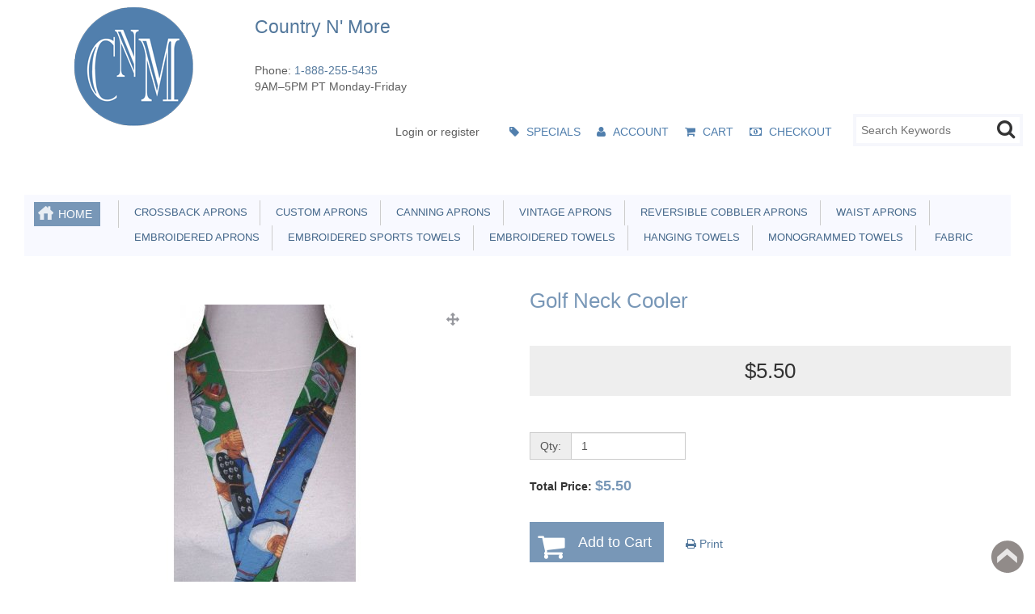

--- FILE ---
content_type: text/html; charset=utf-8
request_url: https://www.countrynmore.com/index.php?rt=r/product/product/calculateTotal
body_size: -274
content:
{"total":"$5.50","price":"$5.50"}